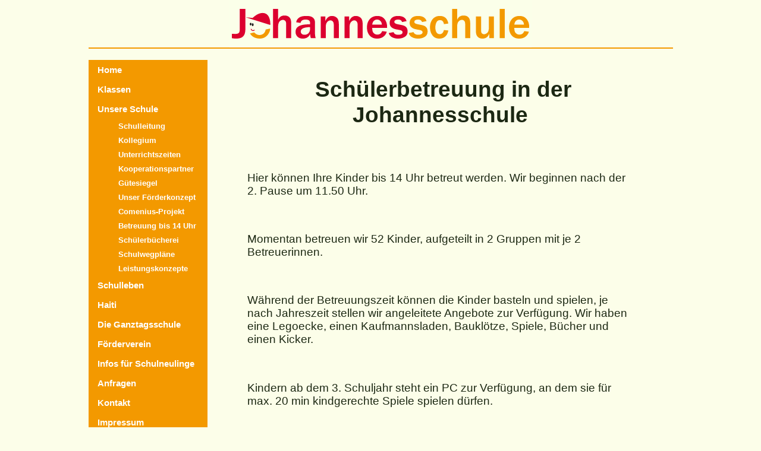

--- FILE ---
content_type: text/html; charset=utf-8
request_url: https://johannesschule-erkrath.de/Joomla3x/index.php/unsere-schule-mainmenu-2/betreuung-bis-14-uhr-mainmenu-64
body_size: 14369
content:
<!DOCTYPE html PUBLIC "-//W3C//DTD XHTML 1.0 Transitional//EN" "http://www.w3.org/TR/xhtml1/DTD/xhtml1-transitional.dtd">
<html xmlns="http://www.w3.org/1999/xhtml">
<head>
<base href="https://johannesschule-erkrath.de/Joomla3x/index.php/unsere-schule-mainmenu-2/betreuung-bis-14-uhr-mainmenu-64" />
	<meta http-equiv="content-type" content="text/html; charset=utf-8" />
	<meta name="keywords" content="Johannes, Johannesschule, Johannesschule Erkrath, Erkrath, Grundschule" />
	<meta name="description" content="Johannesschule Erkrath - Grundshule" />
	<meta name="generator" content="Joomla! - Open Source Content Management" />
	<title>Betreuung bis 14 Uhr</title>
	<link href="/Joomla3x/favicon.ico" rel="shortcut icon" type="image/vnd.microsoft.icon" />
	<link href="/Joomla3x/plugins/system/cookiehint/css/johannesschule.css?484d6b13e5d6866c9afe45a3a384736a" rel="stylesheet" type="text/css" />
	<style type="text/css">
#redim-cookiehint-bottom {position: fixed; z-index: 99999; left: 0px; right: 0px; bottom: 0px; top: auto !important;}
	</style>
	<script src="/Joomla3x/media/jui/js/jquery.min.js?484d6b13e5d6866c9afe45a3a384736a" type="text/javascript"></script>
	<script src="/Joomla3x/media/jui/js/jquery-noconflict.js?484d6b13e5d6866c9afe45a3a384736a" type="text/javascript"></script>
	<script src="/Joomla3x/media/jui/js/jquery-migrate.min.js?484d6b13e5d6866c9afe45a3a384736a" type="text/javascript"></script>
	<script src="/Joomla3x/media/jui/js/bootstrap.min.js?484d6b13e5d6866c9afe45a3a384736a" type="text/javascript"></script>
	<script src="/Joomla3x/media/system/js/caption.js?484d6b13e5d6866c9afe45a3a384736a" type="text/javascript"></script>
	<script type="text/javascript">
jQuery(function($){ initTooltips(); $("body").on("subform-row-add", initTooltips); function initTooltips (event, container) { container = container || document;$(container).find(".hasTooltip").tooltip({"html": true,"container": "body"});} });jQuery(window).on('load',  function() {
				new JCaption('img.caption');
			});(function() {  if (typeof gtag !== 'undefined') {       gtag('consent', 'denied', {         'ad_storage': 'denied',         'ad_user_data': 'denied',         'ad_personalization': 'denied',         'functionality_storage': 'denied',         'personalization_storage': 'denied',         'security_storage': 'denied',         'analytics_storage': 'denied'       });     } })();
	</script>
 
<title>Johannesschule Erkrath</title>
<meta content="text/html; charset=utf-8" http-equiv="Content-Type" />
<link type="text/css" rel="stylesheet" href="/Joomla3x/templates/ndbc_appforge/css/style.css" />
<!--[if !IE]><!-->
	<link rel="stylesheet" type="text/css" href="/Joomla3x/templates/ndbc_appforge/css/style_ie.css" />
<!--<![endif]-->
<link href="/Joomla3x/images/favicon.ico" rel="shortcut icon" />
</head>
<body bgcolor="#fcfee9">
		<div align="center" style="width: 1004px; margin: 0 auto;">
			<table width="98%" border="0" cellspacing="0" cellpadding="0">
				<tr>
					<td colspan="2" bgcolor="#fcfee9" style="height: 80px; border-bottom: 2px solid #f39900;">
						<div align="center">
							<a href="/Joomla3x"><img style="width: 508px; height: 80px;" grafic-align="middle" alt="Johannesschule Erkrath" src="https://www.johannesschule-erkrath.de/Joomla3x/templates/ndbc_appforge/images/logo_johannesschule_web.gif"></a></div>
					</td>
				</tr>
				<tr height="19">
					<td colspan="2" height="19"></td>
				</tr>
				<tr style="vertical-align: top;">
					<td align="left" valign="top" bgcolor="#f39900" width="180"> <ul class="nav menu mod-list">
<li class="item-430 default"><a href="/Joomla3x/index.php" >Home</a></li><li class="item-347 parent"><a href="/Joomla3x/index.php/klassen-mainmenu-12" >Klassen</a></li><li class="item-337 active deeper parent"><a href="/Joomla3x/index.php/unsere-schule-mainmenu-2" >Unsere Schule</a><ul class="nav-child unstyled small"><li class="item-425"><a href="/Joomla3x/index.php/unsere-schule-mainmenu-2/schulleitung-mainmenu-90" >Schulleitung</a></li><li class="item-400"><a href="/Joomla3x/index.php/unsere-schule-mainmenu-2/mitarbeiter-und-lehrer-mainmenu-65" >Kollegium</a></li><li class="item-849"><a href="/Joomla3x/index.php/unsere-schule-mainmenu-2/unterrichtszeiten" >Unterrichtszeiten</a></li><li class="item-472"><a href="/Joomla3x/index.php/unsere-schule-mainmenu-2/kooperationspartner-mainmenu-137" >Kooperationspartner</a></li><li class="item-469"><a href="/Joomla3x/index.php/unsere-schule-mainmenu-2/gtesiegel-mainmenu-134" >Gütesiegel</a></li><li class="item-435"><a href="/Joomla3x/index.php/unsere-schule-mainmenu-2/unser-frderkonzept-mainmenu-100" >Unser Förderkonzept</a></li><li class="item-360 parent"><a href="/Joomla3x/index.php/unsere-schule-mainmenu-2/comenius-projekt-mainmenu-25" >Comenius-Projekt</a></li><li class="item-399 current active"><a href="/Joomla3x/index.php/unsere-schule-mainmenu-2/betreuung-bis-14-uhr-mainmenu-64" >Betreuung bis 14 Uhr</a></li><li class="item-502"><a href="/Joomla3x/index.php/unsere-schule-mainmenu-2/schlerbcherei-mainmenu-167" >Schülerbücherei</a></li><li class="item-467"><a href="/Joomla3x/index.php/unsere-schule-mainmenu-2/schulwegplne-mainmenu-132" >Schulwegpläne</a></li><li class="item-1021"><a href="/Joomla3x/index.php/unsere-schule-mainmenu-2/2025-leistungskonzepte" >Leistungskonzepte</a></li></ul></li><li class="item-365 parent"><a href="/Joomla3x/index.php/schulleben-mainmenu-30" >Schulleben</a></li><li class="item-394 parent"><a href="/Joomla3x/index.php/haiti-mainmenu-59" >Haiti</a></li><li class="item-382 parent"><a href="/Joomla3x/index.php/die-ganztagsschule-mainmenu-47" >Die Ganztagsschule</a></li><li class="item-398 parent"><a href="/Joomla3x/index.php/frderverein-mainmenu-63" >Förderverein</a></li><li class="item-957"><a href="/Joomla3x/index.php/infos-fuer-schulneulinge" >Infos für Schulneulinge</a></li><li class="item-868"><a href="/Joomla3x/index.php/anfragen" >Anfragen</a></li><li class="item-396"><a href="/Joomla3x/index.php/kontakt-mainmenu-61" >Kontakt</a></li><li class="item-408"><a href="/Joomla3x/index.php/impressum-mainmenu-73" >Impressum</a></li><li class="item-887"><a href="/Joomla3x/index.php/datenschutz" >Datenschutz</a></li></ul>
 						<div align="left">
							<p><img src="https://www.johannesschule-erkrath.de/Joomla3x/templates/ndbc_appforge/images/guetesiegel.png" alt="" height="70" width="200" align="top" border="0"></p>
						</div>
					</td>
					<td bgcolor="#fcfee9">
					
                <div id="system-message-container">
	</div>

                <div class="item-page" itemscope itemtype="https://schema.org/Article">
	<meta itemprop="inLanguage" content="de-DE" />
		<div class="page-header">
		<h1> Betreuung bis 14 Uhr </h1>
	</div>
	
		
			<div class="page-header">
		<h2 itemprop="headline">
			Betreuung bis 14 Uhr		</h2>
							</div>
							
<div class="icons">
	
					<div class="btn-group pull-right">
				<button class="btn dropdown-toggle" type="button" id="dropdownMenuButton-70" aria-label="User tools"
				data-toggle="dropdown" aria-haspopup="true" aria-expanded="false">
					<span class="icon-cog" aria-hidden="true"></span>
					<span class="caret" aria-hidden="true"></span>
				</button>
								<ul class="dropdown-menu" aria-labelledby="dropdownMenuButton-70">
											<li class="print-icon"> <a href="/Joomla3x/index.php/unsere-schule-mainmenu-2/betreuung-bis-14-uhr-mainmenu-64?tmpl=component&amp;print=1" title="Eintrag ausdrucken < Betreuung bis 14 Uhr >" onclick="window.open(this.href,'win2','status=no,toolbar=no,scrollbars=yes,titlebar=no,menubar=no,resizable=yes,width=640,height=480,directories=no,location=no'); return false;" rel="nofollow">			<span class="icon-print" aria-hidden="true"></span>
		Drucken	</a> </li>
																			</ul>
			</div>
		
	</div>
			
		
						<dl class="article-info muted">

		
			<dt class="article-info-term">
									Details							</dt>

			
			
										<dd class="category-name">
																		Kategorie: <a href="/Joomla3x/index.php/unsere-schule-mainmenu-2/betreuung-bis-14-uhr-mainmenu-64/2-uncategorised" itemprop="genre">Uncategorised</a>							</dd>			
			
										<dd class="published">
				<span class="icon-calendar" aria-hidden="true"></span>
				<time datetime="2007-07-14T22:09:40+00:00" itemprop="datePublished">
					Veröffentlicht: 14. Juli 2007				</time>
			</dd>			
		
					
			
										<dd class="hits">
					<span class="icon-eye-open" aria-hidden="true"></span>
					<meta itemprop="interactionCount" content="UserPageVisits:14030" />
					Zugriffe: 14030			</dd>						</dl>
	
	
		
								<div itemprop="articleBody">
		<table border="0" width="100%" align="center">
<tbody>
<tr>
<td style="width: 8%;" align="center" valign="middle"> </td>
<td style="width: 84%;" align="center" valign="middle">
<h1> <b>Schülerbetreuung in der Johannesschule<br /></b></h1>
</td>
<td style="width: 8%;" align="center" valign="middle"> </td>
</tr>
<tr>
<td> </td>
<td style="font-family: Arial,Helvetica,sans-serif;"> </td>
<td> </td>
</tr>
<tr>
<td> </td>
<td>
<p><span style="font-size: 14pt;">Hier können Ihre Kinder bis 14 Uhr betreut werden. Wir beginnen nach der 2. Pause um 11.50 Uhr.</span></p>
<p><span style="font-size: 14pt;"> </span></p>
<p><span style="font-size: 14pt;">Momentan betreuen wir 52 Kinder, aufgeteilt in 2 Gruppen mit je 2 Betreuerinnen.</span></p>
<p><span style="font-size: 14pt;"> </span></p>
<p><span style="font-size: 14pt;">Während der Betreuungszeit können die Kinder basteln und spielen, je nach Jahreszeit stellen wir angeleitete Angebote zur Verfügung. Wir haben eine Legoecke, einen Kaufmannsladen, Bauklötze, Spiele, Bücher und einen Kicker.</span></p>
<p><span style="font-size: 14pt;"> </span></p>
<p><span style="font-size: 14pt;">Kindern ab dem 3. Schuljahr steht ein PC zur Verfügung, an dem sie für max. 20 min kindgerechte Spiele spielen dürfen.</span></p>
<p><span style="font-size: 14pt;"> </span></p>
<p><span style="font-size: 14pt;">Wer will kann auch seine Hausaufgaben erledigen, bei denen wir mit Rat und Tat zur Verfügung stehen.</span></p>
<p><span style="font-size: 14pt;"> </span></p>
<p><span style="font-size: 14pt;">Bei schönem Wetter nutzen wir den Schulhof und stellen neben den dort vorhandenen Spielgeräten auch Seilchen etc. zur Verfügung. Auch der Schulgarten darf zum Toben oder Ausruhen genutzt werden.</span></p>
<p><span style="font-size: 14pt;"> </span></p>
<p><span style="font-size: 14pt;">Am Ende eines jeweiligen Schuljahres unternehmen wir mit Ihren Kinder einen Abschlussausflug zur Eisdiele.</span></p>
<p><span style="font-size: 14pt;"> </span></p>
<p><span style="font-size: 14pt;">Die Förderung des Gemeinschaftsgefühls und die Entwicklung des Sozialverhaltens der Kinder ist uns sehr wichtig, daher achten wir auf ein respektvolles Miteinander und ein gemeinschaftliches Verhalten.</span></p>
</td>
<td> </td>
</tr>
<tr>
<td> </td>
<td> </td>
<td> </td>
</tr>
<tr>
<td> </td>
<td align="center"> </td>
<td> </td>
</tr>
<tr>
<td> </td>
<td style="font-family: Arial,Helvetica,sans-serif;"> </td>
<td> </td>
</tr>
<tr>
<td> </td>
<td style="font-family: Arial,Helvetica,sans-serif;"> </td>
<td> </td>
</tr>
</tbody>
</table>
<p> </p> 	</div>

	
	<ul class="pager pagenav">
	<li class="previous">
		<a class="hasTooltip" title="Kollegium" aria-label="Previous article: Kollegium" href="/Joomla3x/index.php/unsere-schule-mainmenu-2/mitarbeiter-und-lehrer-mainmenu-65" rel="prev">
			<span class="icon-chevron-left" aria-hidden="true"></span> <span aria-hidden="true">Zurück</span>		</a>
	</li>
	<li class="next">
		<a class="hasTooltip" title="Förderverein" aria-label="Next article: Förderverein" href="/Joomla3x/index.php/frderverein-mainmenu-63" rel="next">
			<span aria-hidden="true">Weiter</span> <span class="icon-chevron-right" aria-hidden="true"></span>		</a>
	</li>
</ul>
							</div>

                <br>
					</td>
				</tr>
				<tr>
					<td width="180"></td>
					<td><br>
					</td>
				</tr>
				<tr>
					<td colspan="2" bgcolor="#f39900">
						<div align="left">
							</div>
					</td>
				</tr>
			</table>
			<br>
			<table align="center" border="0" cellpadding="0" cellspacing="0" width="98%">
				<tbody>
					<tr>
						<td valign="top"></td>
					</tr>
				</tbody>
			</table>
Copyright © johannesschule-erkrath.de
			<br>
			<table align="center" width="98%">
				<tbody>
					<tr>
						<td valign="top"></td>
						<td valign="top"></td>
					</tr>
				</tbody>
			</table>

		</div>
		<font face="verdana" size="-2">
</font>
	
<div id="redim-cookiehint-bottom">   <div id="redim-cookiehint">     <div class="cookiecontent">   <p>Wir nutzen Cookies auf unserer Website. Einige von ihnen sind essenziell für den Betrieb der Seite, während andere uns helfen, diese Website und die Nutzererfahrung zu verbessern (Tracking Cookies). Sie können selbst entscheiden, ob Sie die Cookies zulassen möchten. Bitte beachten Sie, dass bei einer Ablehnung womöglich nicht mehr alle Funktionalitäten der Seite zur Verfügung stehen.</p>    </div>     <div class="cookiebuttons">        <a id="cookiehintsubmit" onclick="return cookiehintsubmit(this);" href="https://johannesschule-erkrath.de/Joomla3x/index.php/unsere-schule-mainmenu-2/betreuung-bis-14-uhr-mainmenu-64?rCH=2"         class="btn">Akzeptieren</a>          <div class="text-center" id="cookiehintinfo">                      </div>      </div>     <div class="clr"></div>   </div> </div>  <script type="text/javascript">        document.addEventListener("DOMContentLoaded", function(event) {         if (!navigator.cookieEnabled){           document.getElementById('redim-cookiehint-bottom').remove();         }       });        function cookiehintfadeOut(el) {         el.style.opacity = 1;         (function fade() {           if ((el.style.opacity -= .1) < 0) {             el.style.display = "none";           } else {             requestAnimationFrame(fade);           }         })();       }         function cookiehintsubmit(obj) {         document.cookie = 'reDimCookieHint=1; expires=0;29; path=/';         cookiehintfadeOut(document.getElementById('redim-cookiehint-bottom'));         return true;       }        function cookiehintsubmitno(obj) {         document.cookie = 'reDimCookieHint=-1; expires=0; path=/';         cookiehintfadeOut(document.getElementById('redim-cookiehint-bottom'));         return true;       }  </script>  
</body>
</html>


--- FILE ---
content_type: text/css
request_url: https://johannesschule-erkrath.de/Joomla3x/plugins/system/cookiehint/css/johannesschule.css?484d6b13e5d6866c9afe45a3a384736a
body_size: 627
content:
#redim-cookiehint{
	width: 100%;
	padding: 15px 10%;
	box-sizing: border-box;
	position: fixed;
	background-color: rgb(243, 153, 0);
	font-size: 14px;
	z-index: 9999999;	
}

#cookiehintinfo {
	margin-right: 12px;
}

#redim-cookiehint .cookiecontent{
	font-size: 14px;
	line-height: 18px;
	color: #fff;
	display: inline-block;	
}


#redim-cookiehint .cookiebuttons{
	display: inline-block;
	float: right;
}
#redim-cookiehint .clr {
	clear: both;
}


#redim-cookiehint .cookiebuttons .btn{
	padding: 5px 10px !important;
	color: #ffffff;
	background-color: #333;
	font-size: 12px;
	line-height: 14px;
	margin-top: 2px;	
	margin-bottom: 2px;
	cursor: pointer;
}

#redim-cookiehint .cookiebuttons .btn:hover{ 
	background-color: #111111;
	color: #ffffff;
}

#redim-cookiehint.hidden{
	display: none;
	visibility: hidden;
}

--- FILE ---
content_type: text/css
request_url: https://johannesschule-erkrath.de/Joomla3x/templates/ndbc_appforge/css/style_ie.css
body_size: 5066
content:
/* Body */
BODY  { color: #000000; font-family: "Trebuchet MS", Verdana, Arial, Helvetica, sans-serif; margin: 0px }

td,tr,p,div {
	font-family: Trebuchet MS, Verdana, Arial, Helvetica, sans-serif;
	font-size: 14pt;
	color: #1C2813;
line height 10pt;
	}

.pagetext {
	visibility: hidden;
	display: none;
	position: relative;
	top: 0;
	line-height:135%;
	}

h4 {
	color: #1C2813;
	font-size: 16px; 
	font-weight: bold;
	}

h5 {
	color: #1C2813;
	font-size: 14px; 
	font-weight: bold;
	}

h6 {
	color: #1C2813;
	font-size: 12px; 
	font-weight: bold;
	}
	
a, a:link, a:visited {
	color: #000000;
	font-family: Trebuchet MS, Verdana, Arial, Helvetica, sans-serif;
	text-decoration: none;
 	}

a:hover {
	color: #000000;
	font-family: Trebuchet MS, Verdana, Arial, Helvetica, sans-serif;
	text-decoration: underline;
 	}


/* --Default Class Settings-- */

.menu li 
{
list-style-type: none;
margin-left: -25px;
}

a.mainlevel:link, a.mainlevel:visited , .menu a:link, .menu a:visited{
	color: #FFFFFF;
	font-size: 15px;
	font-family: Trebuchet MS, Verdana, Arial, Helvetica, sans-serif;
	text-decoration: none;
	font-weight:bold;
line-height: 25pt;
}

a.mainlevel:hover {
	color: #DC002E;
	text-align: left;
	font-size: 15px;
	font-family: Trebuchet MS, Verdana, Arial, Helvetica, sans-serif;
	text-decoration: underline;
	}

a.sublevel:link, a.sublevel:visited , .menu .nav-child a:link, .menu .nav-child a:visited { line-height: 22px;color: #FFFFFF; font-size: 13px !important; font-family: "Trebuchet MS", Verdana, Arial, Helvetica, sans-serif; padding-left: 20px !important;}

a.sublevel:hover, .menu .nav-child a:hover  {
	color: #DC002E;
	text-align: left;
	font-size: 13px;
	font-family: Trebuchet MS, Verdana, Arial, Helvetica, sans-serif;
	text-decoration: underline;
	line-height: 22px;
	}
	
	
/* For content item titles that are hyperlink instead of Read On */
a.contentpagetitle:link, a.contentpagetitle:visited {
	font-size: 13px;
	font-weight: bold;
 	color: #000000;
	text-align:left;
	}

a.contentpagetitle:hover {
	font-size: 13px;
	font-weight: bold;
	text-align: left;
	color: #53783A;
	text-decoration: underline;
	font-weight: bold;
	}

/* Content - Sections & Categories */
.contentpaneopen {
	border : 0px ridge #FFFCA6;
	text-align: left;
	}

.contentheading {
	font-size: 22px;
	font-weight: bold;
 	color: #FFFFFF;
	text-align:left;
	background-color:#F39900;
	height:30px;
width: 1000px;
	text-indent:0px;
	}

.contentpagetitle {
	font-size: 12px;
 	color: #1C2813;
	text-align:left;
	
	}

table.contenttoc {
	color: #1D0999;
    }

table.contenttoc td {
    font-size: 14pt;
    font-weight: normal;
    text-align:left;
}

.contentdescription {
	font-size: 12px;
	color: #000000;
	text-align: left;
	}

/* Links */

table.moduletable {
	margin: 2px 0px 0px 0px;
	width: 98%;
	font-weight:normal;
	}

table.moduletable th {
	font-size: 13px;
	line-height:125%;
	color: #000000;
	text-align: left;
	width:100%;
	height:20px;
	border-bottom: 1px solid #FFFFFF;
	background-color:#ffffff;
	background-image: url(../images/gradient.png);
	text-indent:2px;
	font-weight:bold;
	}

table.moduletable td {
	font-size: 11px;
	font-weight: normal;
	padding-left: 2px;
	background-color:#F39900;
	}

.componentheading {
	font-size: 13px;
 	color: #000000;
	text-align:left;
	border-bottom: 1px solid #000000;
	}

.button {
	color: #000000; 
	font-weight: bold;
	text-align: center;
	font-size: 12px;
	background-color:#FDF75B;
	}

.inputbox {
	font-size: 11px;
	color: #000000;
	background-color: #FDF75B;
	border:solid 1px #FFFCA6;
	}

/** category text format and links **/
.category {
	color: #000000; 
	font-size: 16px; 
	font-weight: bold; 
	text-decoration: none;
	}

.poll {
	font-size: 10px;
	color: #1C2813;
	}

.sectiontableentry1 {
	background-color: #FFFCA6;
	padding:0px;
	}
	
.sectiontableentry2  { padding: 0px }

.sectiontableheader {
  font-size:13px;
	color : #1C2813;
	font-weight : bold;
	}

.newsfeedheading {
    font-size: 12px;
    font-weight: bold;
    color: #1C2813;
    }


.newsfeeddate {
	font-size: 10px;
	color: #fdf75b;
	font-weight: normal;
}

.createdate {
	font-size: 9px;
	color: #fdf75b;
	text-decoration: none;
	font-weight: normal;
        text-align: right;
	}

.modifydate {
	font-size: 10px;
	color: #fdf75b;
	text-decoration: none;
	font-weight: normal;
	}



ul {
	margin: 0px 0px 0px 0px;
	}

li {
	}

.fase4rdf {
	font-size: 11px; 
	color: #000000; 
	}

table.searchintro {
  	background-color: #FFFFFF;
	border: 1px solid #000000;
	}

table.contact {
	background-color: #ffffff;
	}

table.contact td.icons {
	background-color: #ffffff;
	}

table.contact td.details {
	background-color: #ffffff;
	font-size: 10px;
	font-weight: bold;
	}

/* Content voting */
.content_rating {
	font-size: 8px;
	}

.content_vote {
	font-size: 8px;
	}

/* for modifying {moscode} output.  Don't set the colour! */
.moscode {
	background-color: #FF2400;
	}

/* Text passed with mosmsg url parameter */
.message {
	font-weight: bold;
	font-size : 10px;
	color : #000000;
	text-align: center;
	}
	
/* custom classes */
.block {
  background-color:#FF2400;
}

.article-info
{
display:none;
}

.icons, .pager.pagenav{
display:none;}

.page-header h2, .page-header h1
{
display:none;}

.nav-child .deeper
{
	margin-top: 0px;

}